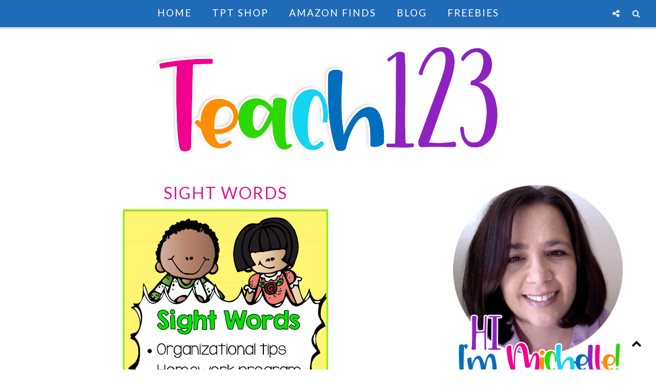

--- FILE ---
content_type: text/html; charset=utf-8
request_url: https://www.google.com/recaptcha/api2/aframe
body_size: 267
content:
<!DOCTYPE HTML><html><head><meta http-equiv="content-type" content="text/html; charset=UTF-8"></head><body><script nonce="J03Lc8eIEbKA2bvmkkMSxA">/** Anti-fraud and anti-abuse applications only. See google.com/recaptcha */ try{var clients={'sodar':'https://pagead2.googlesyndication.com/pagead/sodar?'};window.addEventListener("message",function(a){try{if(a.source===window.parent){var b=JSON.parse(a.data);var c=clients[b['id']];if(c){var d=document.createElement('img');d.src=c+b['params']+'&rc='+(localStorage.getItem("rc::a")?sessionStorage.getItem("rc::b"):"");window.document.body.appendChild(d);sessionStorage.setItem("rc::e",parseInt(sessionStorage.getItem("rc::e")||0)+1);localStorage.setItem("rc::h",'1769029372401');}}}catch(b){}});window.parent.postMessage("_grecaptcha_ready", "*");}catch(b){}</script></body></html>

--- FILE ---
content_type: text/javascript; charset=UTF-8
request_url: https://www.teach123school.com/feeds/posts/summary/?callback=jQuery224021644412315133343_1769029368757&category=sight+words&max-results=5&alt=json-in-script
body_size: 6163
content:
// API callback
jQuery224021644412315133343_1769029368757({"version":"1.0","encoding":"UTF-8","feed":{"xmlns":"http://www.w3.org/2005/Atom","xmlns$openSearch":"http://a9.com/-/spec/opensearchrss/1.0/","xmlns$blogger":"http://schemas.google.com/blogger/2008","xmlns$georss":"http://www.georss.org/georss","xmlns$gd":"http://schemas.google.com/g/2005","xmlns$thr":"http://purl.org/syndication/thread/1.0","id":{"$t":"tag:blogger.com,1999:blog-5574306774783973126"},"updated":{"$t":"2025-12-15T11:51:33.280-08:00"},"category":[{"term":"Free"},{"term":"FREE printable"},{"term":"classroom management"},{"term":"freebie"},{"term":"Back to School"},{"term":"writing"},{"term":"Tuesday Teacher Tip"},{"term":"Featured"},{"term":"reading"},{"term":"sunshine committee"},{"term":"Classroom mgmt."},{"term":"FREE lesson"},{"term":"literacy center"},{"term":"organization"},{"term":"sight words"},{"term":"teacher tips"},{"term":"Organization tip"},{"term":"listening skills"},{"term":"morning work"},{"term":"reading fluency"},{"term":"sub plans"},{"term":"Behavior Management tips"},{"term":"Christmas"},{"term":"Common Core idea"},{"term":"behavior"},{"term":"common core lesson"},{"term":"fluency"},{"term":"freebies"},{"term":"giveaway"},{"term":"math center"},{"term":"school climate"},{"term":"test prep"},{"term":"Morning Messages"},{"term":"Social Studies"},{"term":"St. Patrick's Day"},{"term":"early finishers"},{"term":"inside recess"},{"term":"letter sounds"},{"term":"morning message"},{"term":"reading comprehension"},{"term":"writing center"},{"term":"100th day of school"},{"term":"Books"},{"term":"Dr. Seuss"},{"term":"Easter"},{"term":"FREE science lesson"},{"term":"Halloween"},{"term":"Listening center"},{"term":"RTI"},{"term":"Readers theater"},{"term":"Student motivation"},{"term":"Thanksgiving"},{"term":"Valentine's Day"},{"term":"Word Work"},{"term":"apps"},{"term":"author study"},{"term":"behavior management"},{"term":"book list"},{"term":"discipline tips"},{"term":"fairy tales"},{"term":"fall"},{"term":"free printables"},{"term":"homework"},{"term":"interactive journal"},{"term":"listen and draw"},{"term":"phonics"},{"term":"special education"},{"term":"staff morale"},{"term":"work habits"},{"term":"A.D.H.D.  tips"},{"term":"ADHD"},{"term":"Black History Month"},{"term":"Christmas Readers Theater"},{"term":"Cinco de Mayo"},{"term":"Class Library"},{"term":"Compound Words"},{"term":"FREE labels"},{"term":"FREE math center"},{"term":"Figurative Language"},{"term":"Goal setting"},{"term":"Hanukkah"},{"term":"Homework labels"},{"term":"Inventors"},{"term":"Jan Brett"},{"term":"Literature Circle"},{"term":"Professional development"},{"term":"Read Across America"},{"term":"Reading lesson"},{"term":"Research"},{"term":"TTT"},{"term":"Tech tips"},{"term":"Veterans Day"},{"term":"Video link"},{"term":"anxiety"},{"term":"behavior incentive"},{"term":"birthday"},{"term":"bright idea"},{"term":"bright ideas"},{"term":"digraph"},{"term":"discipline"},{"term":"estimation jar"},{"term":"grading"},{"term":"handwriting"},{"term":"idioms"},{"term":"making words"},{"term":"math videos"},{"term":"morning routine"},{"term":"organizational tips"},{"term":"organize books"},{"term":"parent communication"},{"term":"parent helpers"},{"term":"parent-teacher conference"},{"term":"reading log"},{"term":"reading passage"},{"term":"reading response"},{"term":"reluctant reader"},{"term":"seasonal"},{"term":"shy students"},{"term":"social committee"},{"term":"spiral review"},{"term":"spring"},{"term":"star student"},{"term":"steal and slide"},{"term":"student behavior"},{"term":"substitute"},{"term":"teacher appreciation"},{"term":"teacher forms"},{"term":"team work"},{"term":"winter"},{"term":"writing tips"},{"term":"100th Day"},{"term":"Aa"},{"term":"Back to School Books"},{"term":"Back to School. room prep"},{"term":"Birthdays"},{"term":"Book Bag"},{"term":"Break Break"},{"term":"Bucket filler"},{"term":"CVC words"},{"term":"Cat in the Hat"},{"term":"Celebration around the World"},{"term":"Change"},{"term":"Christmas around the World"},{"term":"Class Management"},{"term":"Class Party Tips"},{"term":"Classroom Management Restroom"},{"term":"Community Building"},{"term":"Connecting with Students"},{"term":"Cultural Diversity"},{"term":"Dental health"},{"term":"ESL"},{"term":"Early Finisher"},{"term":"Early Reader Tips"},{"term":"Earth Day"},{"term":"Easy Prep Writing Centers"},{"term":"FREE Phonemic awareness"},{"term":"FREE fluency center"},{"term":"FREE happy notes"},{"term":"FREE lessons"},{"term":"Faculty Meeting Ice Breaker Group Activity"},{"term":"Fairy Tale"},{"term":"February"},{"term":"February Quick Prep Writing Center"},{"term":"Fill your bucket"},{"term":"Fine Motor Skills"},{"term":"Fluency \u0026 Comprehension Passages"},{"term":"Folktales"},{"term":"France"},{"term":"Fun with Mysteries"},{"term":"Germany"},{"term":"Gifted and Talented Lessons"},{"term":"Glue Tips"},{"term":"Got stress?"},{"term":"Great Britain"},{"term":"Growth Mindset"},{"term":"Halloween \u0026 Fall parties"},{"term":"Handwriting \u0026 Fire Motor Skills"},{"term":"Henry and Mudge"},{"term":"Idiom"},{"term":"Initial Blends"},{"term":"Integrate Classroom Management"},{"term":"Leadership"},{"term":"Leveled Books"},{"term":"Leveled Readers"},{"term":"Listening Centers"},{"term":"Love Languages"},{"term":"Management"},{"term":"Map Skills"},{"term":"Markers"},{"term":"Martin Luther King Jr. MLK"},{"term":"Math"},{"term":"Math Games"},{"term":"Math Tips"},{"term":"Meet the Teacher"},{"term":"Memorial Day"},{"term":"Mexico"},{"term":"Missing Work"},{"term":"Missing supplies"},{"term":"Morning Meeting"},{"term":"Morning Tub"},{"term":"Mother's Day"},{"term":"Number Sense"},{"term":"Olympics"},{"term":"Organization and Behavior"},{"term":"Patriotic Holiday"},{"term":"Pencil Management"},{"term":"Pete the Cat"},{"term":"Phonics Review"},{"term":"Phonics game"},{"term":"Play-Doh"},{"term":"Presidents' Day"},{"term":"QR Code"},{"term":"Quick prep writing centers"},{"term":"R Controlled Vowels Fluency Task Cards"},{"term":"R-Controlled Vowels: Reading Passages"},{"term":"R.T.I."},{"term":"READ*COLOR*WRITE"},{"term":"Random acts of kindness"},{"term":"Read and Follow Directions"},{"term":"Read naturally"},{"term":"Reader's Theater"},{"term":"Readers Theater Tips"},{"term":"Reading Homework"},{"term":"Reading Homework: Book Bags"},{"term":"Reading levels"},{"term":"Reteach"},{"term":"School Morale Booster"},{"term":"Select Mutism"},{"term":"Service project"},{"term":"Small Group Ideas"},{"term":"Social Committee ideas"},{"term":"Social Emotional Learning"},{"term":"Social stories"},{"term":"Stone Soup activity"},{"term":"Summer school"},{"term":"Supplies"},{"term":"Sweden"},{"term":"TPT seller"},{"term":"Tacky and the Winter Games"},{"term":"Take Home Readers"},{"term":"Teacher from Black Lagoon"},{"term":"Teacher resource tips"},{"term":"Teacher tools"},{"term":"Thanksgiving Fluency"},{"term":"Transition"},{"term":"Tuesday Teacher Tips"},{"term":"Vowel lesson"},{"term":"Wampum"},{"term":"Wellness committee"},{"term":"Win Crayons"},{"term":"Win an iPad"},{"term":"Women of history"},{"term":"Word Families"},{"term":"Word Study"},{"term":"Work Place Bullies"},{"term":"addition"},{"term":"aligned with CCSS"},{"term":"and Pencils"},{"term":"and more!"},{"term":"app"},{"term":"art"},{"term":"attention span"},{"term":"author birthday"},{"term":"beginning of the year"},{"term":"behavior charts"},{"term":"behavior tips"},{"term":"binder"},{"term":"biography"},{"term":"blends"},{"term":"blogger"},{"term":"book club"},{"term":"book organizer"},{"term":"brag tags"},{"term":"brain break"},{"term":"brain breaks"},{"term":"bubble gum"},{"term":"build community"},{"term":"camping"},{"term":"cat"},{"term":"center"},{"term":"chart"},{"term":"children around the world"},{"term":"children with fear"},{"term":"class jobs"},{"term":"class organization"},{"term":"classroom organization"},{"term":"clothes pins"},{"term":"color by code"},{"term":"common core"},{"term":"comprehension"},{"term":"consonant blends"},{"term":"cooperative learning"},{"term":"counseling"},{"term":"creative thinking"},{"term":"cyber faculty"},{"term":"data"},{"term":"dibels"},{"term":"differentiate"},{"term":"differentiated"},{"term":"differentiation"},{"term":"diphthong"},{"term":"discipline tip"},{"term":"dismissal"},{"term":"distracted students"},{"term":"diverse characters"},{"term":"document"},{"term":"documentation"},{"term":"emoji"},{"term":"end of the year"},{"term":"end of year"},{"term":"exit slip"},{"term":"field trip"},{"term":"file folder games"},{"term":"fine-motor skills"},{"term":"first day of school"},{"term":"first year"},{"term":"foldable"},{"term":"graphic novels"},{"term":"graphing"},{"term":"grouping tips"},{"term":"guided reading"},{"term":"hands on"},{"term":"happy note"},{"term":"happy school"},{"term":"high frequency words"},{"term":"holidays"},{"term":"homework signs"},{"term":"incentive"},{"term":"informational text"},{"term":"inquiry lesson"},{"term":"integrate"},{"term":"interactive journal printable"},{"term":"intervention"},{"term":"job chart"},{"term":"journals"},{"term":"learning"},{"term":"learning targets"},{"term":"line up"},{"term":"listen"},{"term":"listening comprehension"},{"term":"literacy centers"},{"term":"literature circles"},{"term":"lost books"},{"term":"luncheon"},{"term":"magazine center"},{"term":"math facts"},{"term":"math facts games"},{"term":"math journal"},{"term":"measurement"},{"term":"min-reader"},{"term":"mixed ability"},{"term":"morale booster"},{"term":"multisensory lessons"},{"term":"nametags"},{"term":"new teacher"},{"term":"non-Halloween"},{"term":"non-fiction"},{"term":"non-fiction text feature"},{"term":"observation"},{"term":"ocean"},{"term":"paint"},{"term":"parent teacher conferences"},{"term":"party"},{"term":"party kit"},{"term":"patterns"},{"term":"pen pal"},{"term":"pencil"},{"term":"pencils"},{"term":"personal space"},{"term":"phonemic awareness"},{"term":"phonological awareness"},{"term":"place value"},{"term":"poetry"},{"term":"popcorn sounds"},{"term":"positive"},{"term":"positive behavior incentive"},{"term":"printable"},{"term":"pumpkin hunt"},{"term":"reader"},{"term":"reading group"},{"term":"reflection"},{"term":"reindeer"},{"term":"reminders"},{"term":"rhyming"},{"term":"save time"},{"term":"science"},{"term":"season"},{"term":"seating chart"},{"term":"sensory"},{"term":"sensory flashcard"},{"term":"sensory flashcards - math"},{"term":"sequence"},{"term":"shark"},{"term":"shells"},{"term":"short vowel"},{"term":"similes"},{"term":"sort"},{"term":"soundbox"},{"term":"spelling"},{"term":"sponge activity"},{"term":"staff appreciation"},{"term":"student of the week"},{"term":"student recognition"},{"term":"student teacher"},{"term":"students who blurt"},{"term":"support"},{"term":"switching grade levels"},{"term":"syllables"},{"term":"synonym"},{"term":"task cards"},{"term":"tax"},{"term":"teacher observation"},{"term":"teacher stress"},{"term":"teacher tip"},{"term":"teaching ideas"},{"term":"technology"},{"term":"ten-frame"},{"term":"the Congo"},{"term":"the Wheels on the bus"},{"term":"timeline"},{"term":"trends in education"},{"term":"venn diagram"},{"term":"virtual field trip"},{"term":"vocabulary"},{"term":"weather"},{"term":"winter break"},{"term":"word bank"},{"term":"word chunk"},{"term":"word family"},{"term":"word of the day"},{"term":"writing center idea and free printable"},{"term":"young readers"}],"title":{"type":"text","$t":"Teach123"},"subtitle":{"type":"html","$t":"Tips for Primary Teachers."},"link":[{"rel":"http://schemas.google.com/g/2005#feed","type":"application/atom+xml","href":"https:\/\/www.teach123school.com\/feeds\/posts\/summary"},{"rel":"self","type":"application/atom+xml","href":"https:\/\/www.blogger.com\/feeds\/5574306774783973126\/posts\/summary?alt=json-in-script\u0026max-results=5\u0026category=sight+words"},{"rel":"alternate","type":"text/html","href":"https:\/\/www.teach123school.com\/search\/label\/sight%20words"},{"rel":"hub","href":"http://pubsubhubbub.appspot.com/"},{"rel":"next","type":"application/atom+xml","href":"https:\/\/www.blogger.com\/feeds\/5574306774783973126\/posts\/summary?alt=json-in-script\u0026start-index=6\u0026max-results=5\u0026category=sight+words"}],"author":[{"name":{"$t":"Michelle"},"uri":{"$t":"http:\/\/www.blogger.com\/profile\/15067628066992165301"},"email":{"$t":"noreply@blogger.com"},"gd$image":{"rel":"http://schemas.google.com/g/2005#thumbnail","width":"16","height":"16","src":"https:\/\/img1.blogblog.com\/img\/b16-rounded.gif"}}],"generator":{"version":"7.00","uri":"http://www.blogger.com","$t":"Blogger"},"openSearch$totalResults":{"$t":"7"},"openSearch$startIndex":{"$t":"1"},"openSearch$itemsPerPage":{"$t":"5"},"entry":[{"id":{"$t":"tag:blogger.com,1999:blog-5574306774783973126.post-6064344068844797803"},"published":{"$t":"2017-12-29T03:00:00.000-08:00"},"updated":{"$t":"2020-06-25T11:32:54.637-07:00"},"category":[{"scheme":"http://www.blogger.com/atom/ns#","term":"early finishers"},{"scheme":"http://www.blogger.com/atom/ns#","term":"freebies"},{"scheme":"http://www.blogger.com/atom/ns#","term":"sight words"}],"title":{"type":"text","$t":"Sight Words and FREEBIE"},"summary":{"type":"text","$t":"\n\n\n\nWhether your school uses Dolch, Fry, or another list of words, your students will spend part of their day studying sight words. Sight word knowledge impacts students' reading achievement.\n\nRecent research has shown the importance of handwriting. The process of writing engages parts of the brain which enhances memorization.\u0026nbsp; This is true for all ages which is why college students are "},"link":[{"rel":"replies","type":"application/atom+xml","href":"https:\/\/www.teach123school.com\/feeds\/6064344068844797803\/comments\/default","title":"Post Comments"},{"rel":"replies","type":"text/html","href":"https:\/\/www.blogger.com\/comment\/fullpage\/post\/5574306774783973126\/6064344068844797803?isPopup=true","title":"0 Comments"},{"rel":"edit","type":"application/atom+xml","href":"https:\/\/www.blogger.com\/feeds\/5574306774783973126\/posts\/default\/6064344068844797803"},{"rel":"self","type":"application/atom+xml","href":"https:\/\/www.blogger.com\/feeds\/5574306774783973126\/posts\/default\/6064344068844797803"},{"rel":"alternate","type":"text/html","href":"https:\/\/www.teach123school.com\/2017\/12\/sight-words-and-freebie.html","title":"Sight Words and FREEBIE"}],"author":[{"name":{"$t":"Michelle"},"uri":{"$t":"http:\/\/www.blogger.com\/profile\/15067628066992165301"},"email":{"$t":"noreply@blogger.com"},"gd$image":{"rel":"http://schemas.google.com/g/2005#thumbnail","width":"16","height":"16","src":"https:\/\/img1.blogblog.com\/img\/b16-rounded.gif"}}],"media$thumbnail":{"xmlns$media":"http://search.yahoo.com/mrss/","url":"https:\/\/blogger.googleusercontent.com\/img\/b\/R29vZ2xl\/AVvXsEgb8gEn7aYvvmXtkvSfmrFDBh7Yswny0BXmyK06A7MklQyWOBVmsq5qAk8rxxHcB7g3D2a6_4a45wx768EGRqz3SFUtEXBIghtYeZ5Uy6ZROY2aUpGYGj_vPIVUD-ZeSlHo4F1bPfAu4_k\/s72-c\/Slide02.png","height":"72","width":"72"},"thr$total":{"$t":"0"}},{"id":{"$t":"tag:blogger.com,1999:blog-5574306774783973126.post-1535415888681727351"},"published":{"$t":"2016-10-03T09:58:00.000-07:00"},"updated":{"$t":"2016-11-13T07:37:50.090-08:00"},"category":[{"scheme":"http://www.blogger.com/atom/ns#","term":"Early Reader Tips"},{"scheme":"http://www.blogger.com/atom/ns#","term":"fluency"},{"scheme":"http://www.blogger.com/atom/ns#","term":"Free"},{"scheme":"http://www.blogger.com/atom/ns#","term":"phonological awareness"},{"scheme":"http://www.blogger.com/atom/ns#","term":"sight words"}],"title":{"type":"text","$t":"Early Reader Tips"},"summary":{"type":"text","$t":"\n\nKindergarten and first grade teachers: \u0026nbsp;Have you found lessons or activities for early readers that you use every year? It seems like we are always adding new ideas and strategies to our teacher toolbox. \u0026nbsp;Here are a few of my favorites.\n\n\n\nSlide and sound is a good warm-up activity to use with your small groups. \u0026nbsp;It is a hands on way to show how letters blend together to form "},"link":[{"rel":"replies","type":"application/atom+xml","href":"https:\/\/www.teach123school.com\/feeds\/1535415888681727351\/comments\/default","title":"Post Comments"},{"rel":"replies","type":"text/html","href":"https:\/\/www.blogger.com\/comment\/fullpage\/post\/5574306774783973126\/1535415888681727351?isPopup=true","title":"0 Comments"},{"rel":"edit","type":"application/atom+xml","href":"https:\/\/www.blogger.com\/feeds\/5574306774783973126\/posts\/default\/1535415888681727351"},{"rel":"self","type":"application/atom+xml","href":"https:\/\/www.blogger.com\/feeds\/5574306774783973126\/posts\/default\/1535415888681727351"},{"rel":"alternate","type":"text/html","href":"https:\/\/www.teach123school.com\/2016\/10\/early-reader-tips.html","title":"Early Reader Tips"}],"author":[{"name":{"$t":"Michelle"},"uri":{"$t":"http:\/\/www.blogger.com\/profile\/15067628066992165301"},"email":{"$t":"noreply@blogger.com"},"gd$image":{"rel":"http://schemas.google.com/g/2005#thumbnail","width":"16","height":"16","src":"https:\/\/img1.blogblog.com\/img\/b16-rounded.gif"}}],"media$thumbnail":{"xmlns$media":"http://search.yahoo.com/mrss/","url":"https:\/\/blogger.googleusercontent.com\/img\/b\/R29vZ2xl\/AVvXsEjvLkYorM1lWb6kyJ1j94RU7AlddgFtPRb6MR4Zc1R3d2UninWyuXMivRDGsxidZ8WyyNzU-3mQFsKsuJ1YCUnpPXdDcgkUT0TG3_K-vImde4E_9uRT_fZVF6mxhNbG5PMPJugYamPPEHo\/s72-c\/Slide1.png","height":"72","width":"72"},"thr$total":{"$t":"0"}},{"id":{"$t":"tag:blogger.com,1999:blog-5574306774783973126.post-1133106875108998258"},"published":{"$t":"2016-04-23T21:25:00.001-07:00"},"updated":{"$t":"2016-10-11T16:46:57.992-07:00"},"category":[{"scheme":"http://www.blogger.com/atom/ns#","term":"app"},{"scheme":"http://www.blogger.com/atom/ns#","term":"high frequency words"},{"scheme":"http://www.blogger.com/atom/ns#","term":"sight words"},{"scheme":"http://www.blogger.com/atom/ns#","term":"technology"}],"title":{"type":"text","$t":"Sight Words Videos and Activities"},"summary":{"type":"text","$t":"\n\n\nAre you looking for more sight word activities?  I found some videos and organized them on a page of QR codes that you can download for free.  Plus there are more activities at the bottom that includes more freebies, apps, and other fun stuff!\n\nFun Chant Reading: Elf Learning\n\n3:03 minutes\n\n\n\n100 High Frequency words - Whole Brain Teaching strategy\n\n16:11 minutes\n\n\n\nSight Word rap\n\n4:10 "},"link":[{"rel":"replies","type":"application/atom+xml","href":"https:\/\/www.teach123school.com\/feeds\/1133106875108998258\/comments\/default","title":"Post Comments"},{"rel":"replies","type":"text/html","href":"https:\/\/www.blogger.com\/comment\/fullpage\/post\/5574306774783973126\/1133106875108998258?isPopup=true","title":"0 Comments"},{"rel":"edit","type":"application/atom+xml","href":"https:\/\/www.blogger.com\/feeds\/5574306774783973126\/posts\/default\/1133106875108998258"},{"rel":"self","type":"application/atom+xml","href":"https:\/\/www.blogger.com\/feeds\/5574306774783973126\/posts\/default\/1133106875108998258"},{"rel":"alternate","type":"text/html","href":"https:\/\/www.teach123school.com\/2016\/04\/sight-words-videos-and-activities.html","title":"Sight Words Videos and Activities"}],"author":[{"name":{"$t":"Michelle"},"uri":{"$t":"http:\/\/www.blogger.com\/profile\/15067628066992165301"},"email":{"$t":"noreply@blogger.com"},"gd$image":{"rel":"http://schemas.google.com/g/2005#thumbnail","width":"16","height":"16","src":"https:\/\/img1.blogblog.com\/img\/b16-rounded.gif"}}],"media$thumbnail":{"xmlns$media":"http://search.yahoo.com/mrss/","url":"https:\/\/blogger.googleusercontent.com\/img\/b\/R29vZ2xl\/AVvXsEip6a6Bzwr0x4rCp2-IfCJ0zUxUikASNoJBc7mjKG_5r3CdkybvaTZk-nCk3BtPUP84rDtjgW3kgVW-2I8EiThJ0Z7H7WoXIYWOxBLlmtatmmMg5d_6m3oD2RW2rGnIfEdBums1qP6Mi4o\/s72-c\/Slide1.png","height":"72","width":"72"},"thr$total":{"$t":"0"}},{"id":{"$t":"tag:blogger.com,1999:blog-5574306774783973126.post-1423154451255988665"},"published":{"$t":"2015-11-26T19:37:00.000-08:00"},"updated":{"$t":"2015-11-26T19:37:23.316-08:00"},"category":[{"scheme":"http://www.blogger.com/atom/ns#","term":"Goal setting"},{"scheme":"http://www.blogger.com/atom/ns#","term":"letter sounds"},{"scheme":"http://www.blogger.com/atom/ns#","term":"sight words"}],"title":{"type":"text","$t":"Motivation, Risk Taking, \u0026 Achievement"},"summary":{"type":"text","$t":"\n\n\nDo you reflect on your lessons? \u0026nbsp;You can jot notes in the margins, add a post-it, keep a journal, or find your own system. \u0026nbsp;Reflecting will save you time when you plan next year and will improve the quality of your lessons.\n\nFrom time-to-time, I will have an \"ah-ha\" moment. \u0026nbsp;You know those times when you think, why didn't someone clue me into this teachery tidbit months or years"},"link":[{"rel":"replies","type":"application/atom+xml","href":"https:\/\/www.teach123school.com\/feeds\/1423154451255988665\/comments\/default","title":"Post Comments"},{"rel":"replies","type":"text/html","href":"https:\/\/www.blogger.com\/comment\/fullpage\/post\/5574306774783973126\/1423154451255988665?isPopup=true","title":"0 Comments"},{"rel":"edit","type":"application/atom+xml","href":"https:\/\/www.blogger.com\/feeds\/5574306774783973126\/posts\/default\/1423154451255988665"},{"rel":"self","type":"application/atom+xml","href":"https:\/\/www.blogger.com\/feeds\/5574306774783973126\/posts\/default\/1423154451255988665"},{"rel":"alternate","type":"text/html","href":"https:\/\/www.teach123school.com\/2015\/11\/motivation-risk-taking-achievement.html","title":"Motivation, Risk Taking, \u0026 Achievement"}],"author":[{"name":{"$t":"Michelle"},"uri":{"$t":"http:\/\/www.blogger.com\/profile\/15067628066992165301"},"email":{"$t":"noreply@blogger.com"},"gd$image":{"rel":"http://schemas.google.com/g/2005#thumbnail","width":"16","height":"16","src":"https:\/\/img1.blogblog.com\/img\/b16-rounded.gif"}}],"media$thumbnail":{"xmlns$media":"http://search.yahoo.com/mrss/","url":"https:\/\/blogger.googleusercontent.com\/img\/b\/R29vZ2xl\/AVvXsEhLCSmatqxSjJvoJYJcR2dE44kBPtQMKMXdAB4tmXQaGsN3Ox4HG0wvS82Dz8vx3ipTtkForlrW-uy12tS-WzWI9GoFA-90pmT45jA8LG4VWgyCO8H0bjPtgmvXvkmVy-jHZWgh7i5_v7o\/s72-c\/Slide1.png","height":"72","width":"72"},"thr$total":{"$t":"0"}},{"id":{"$t":"tag:blogger.com,1999:blog-5574306774783973126.post-8025987619580793509"},"published":{"$t":"2014-07-27T21:08:00.001-07:00"},"updated":{"$t":"2016-11-03T12:23:58.381-07:00"},"category":[{"scheme":"http://www.blogger.com/atom/ns#","term":"sight words"}],"title":{"type":"text","$t":"Editable Sight Word Program"},"summary":{"type":"text","$t":"\n\n\n\nHave you had any V-8 moments in your teaching career?  One of my biggies happened when I was teaching kindergarten.  I later used this when I moved to 1st grade.  At the time, there wasn't much curriculum for kinder kids who needed enrichment. Thanks to quality preschool programs and involved parents, I was fortunate to have quite few strong students. They were able to read some words, but "},"link":[{"rel":"replies","type":"application/atom+xml","href":"https:\/\/www.teach123school.com\/feeds\/8025987619580793509\/comments\/default","title":"Post Comments"},{"rel":"replies","type":"text/html","href":"https:\/\/www.blogger.com\/comment\/fullpage\/post\/5574306774783973126\/8025987619580793509?isPopup=true","title":"0 Comments"},{"rel":"edit","type":"application/atom+xml","href":"https:\/\/www.blogger.com\/feeds\/5574306774783973126\/posts\/default\/8025987619580793509"},{"rel":"self","type":"application/atom+xml","href":"https:\/\/www.blogger.com\/feeds\/5574306774783973126\/posts\/default\/8025987619580793509"},{"rel":"alternate","type":"text/html","href":"https:\/\/www.teach123school.com\/2014\/07\/editable-sight-word-program.html","title":"Editable Sight Word Program"}],"author":[{"name":{"$t":"Michelle"},"uri":{"$t":"http:\/\/www.blogger.com\/profile\/15067628066992165301"},"email":{"$t":"noreply@blogger.com"},"gd$image":{"rel":"http://schemas.google.com/g/2005#thumbnail","width":"16","height":"16","src":"https:\/\/img1.blogblog.com\/img\/b16-rounded.gif"}}],"media$thumbnail":{"xmlns$media":"http://search.yahoo.com/mrss/","url":"https:\/\/blogger.googleusercontent.com\/img\/b\/R29vZ2xl\/AVvXsEiFbRWUcqoNeG4pqRzSLjkC4fjVBkj7vu6uc1lVL_T5JWDjy7hMBZqrVWhNDS5THFrI_GI7ovqXcKNhyEnpIA18gibO-KZjbxkSocYrOHNrf8q5_2h7GO4xleS7JdNrX0RtnypLwdamWJ-O\/s72-c\/Slide1.png","height":"72","width":"72"},"thr$total":{"$t":"0"}}]}});

--- FILE ---
content_type: text/javascript; charset=UTF-8
request_url: https://www.teach123school.com/feeds/posts/summary/?callback=jQuery224021644412315133343_1769029368754&category=homework&max-results=5&alt=json-in-script
body_size: 5170
content:
// API callback
jQuery224021644412315133343_1769029368754({"version":"1.0","encoding":"UTF-8","feed":{"xmlns":"http://www.w3.org/2005/Atom","xmlns$openSearch":"http://a9.com/-/spec/opensearchrss/1.0/","xmlns$blogger":"http://schemas.google.com/blogger/2008","xmlns$georss":"http://www.georss.org/georss","xmlns$gd":"http://schemas.google.com/g/2005","xmlns$thr":"http://purl.org/syndication/thread/1.0","id":{"$t":"tag:blogger.com,1999:blog-5574306774783973126"},"updated":{"$t":"2025-12-15T11:51:33.280-08:00"},"category":[{"term":"Free"},{"term":"FREE printable"},{"term":"classroom management"},{"term":"freebie"},{"term":"Back to School"},{"term":"writing"},{"term":"Tuesday Teacher Tip"},{"term":"Featured"},{"term":"reading"},{"term":"sunshine committee"},{"term":"Classroom mgmt."},{"term":"FREE lesson"},{"term":"literacy center"},{"term":"organization"},{"term":"sight words"},{"term":"teacher tips"},{"term":"Organization tip"},{"term":"listening skills"},{"term":"morning work"},{"term":"reading fluency"},{"term":"sub plans"},{"term":"Behavior Management tips"},{"term":"Christmas"},{"term":"Common Core idea"},{"term":"behavior"},{"term":"common core lesson"},{"term":"fluency"},{"term":"freebies"},{"term":"giveaway"},{"term":"math center"},{"term":"school climate"},{"term":"test prep"},{"term":"Morning Messages"},{"term":"Social Studies"},{"term":"St. Patrick's Day"},{"term":"early finishers"},{"term":"inside recess"},{"term":"letter sounds"},{"term":"morning message"},{"term":"reading comprehension"},{"term":"writing center"},{"term":"100th day of school"},{"term":"Books"},{"term":"Dr. Seuss"},{"term":"Easter"},{"term":"FREE science lesson"},{"term":"Halloween"},{"term":"Listening center"},{"term":"RTI"},{"term":"Readers theater"},{"term":"Student motivation"},{"term":"Thanksgiving"},{"term":"Valentine's Day"},{"term":"Word Work"},{"term":"apps"},{"term":"author study"},{"term":"behavior management"},{"term":"book list"},{"term":"discipline tips"},{"term":"fairy tales"},{"term":"fall"},{"term":"free printables"},{"term":"homework"},{"term":"interactive journal"},{"term":"listen and draw"},{"term":"phonics"},{"term":"special education"},{"term":"staff morale"},{"term":"work habits"},{"term":"A.D.H.D.  tips"},{"term":"ADHD"},{"term":"Black History Month"},{"term":"Christmas Readers Theater"},{"term":"Cinco de Mayo"},{"term":"Class Library"},{"term":"Compound Words"},{"term":"FREE labels"},{"term":"FREE math center"},{"term":"Figurative Language"},{"term":"Goal setting"},{"term":"Hanukkah"},{"term":"Homework labels"},{"term":"Inventors"},{"term":"Jan Brett"},{"term":"Literature Circle"},{"term":"Professional development"},{"term":"Read Across America"},{"term":"Reading lesson"},{"term":"Research"},{"term":"TTT"},{"term":"Tech tips"},{"term":"Veterans Day"},{"term":"Video link"},{"term":"anxiety"},{"term":"behavior incentive"},{"term":"birthday"},{"term":"bright idea"},{"term":"bright ideas"},{"term":"digraph"},{"term":"discipline"},{"term":"estimation jar"},{"term":"grading"},{"term":"handwriting"},{"term":"idioms"},{"term":"making words"},{"term":"math videos"},{"term":"morning routine"},{"term":"organizational tips"},{"term":"organize books"},{"term":"parent communication"},{"term":"parent helpers"},{"term":"parent-teacher conference"},{"term":"reading log"},{"term":"reading passage"},{"term":"reading response"},{"term":"reluctant reader"},{"term":"seasonal"},{"term":"shy students"},{"term":"social committee"},{"term":"spiral review"},{"term":"spring"},{"term":"star student"},{"term":"steal and slide"},{"term":"student behavior"},{"term":"substitute"},{"term":"teacher appreciation"},{"term":"teacher forms"},{"term":"team work"},{"term":"winter"},{"term":"writing tips"},{"term":"100th Day"},{"term":"Aa"},{"term":"Back to School Books"},{"term":"Back to School. room prep"},{"term":"Birthdays"},{"term":"Book Bag"},{"term":"Break Break"},{"term":"Bucket filler"},{"term":"CVC words"},{"term":"Cat in the Hat"},{"term":"Celebration around the World"},{"term":"Change"},{"term":"Christmas around the World"},{"term":"Class Management"},{"term":"Class Party Tips"},{"term":"Classroom Management Restroom"},{"term":"Community Building"},{"term":"Connecting with Students"},{"term":"Cultural Diversity"},{"term":"Dental health"},{"term":"ESL"},{"term":"Early Finisher"},{"term":"Early Reader Tips"},{"term":"Earth Day"},{"term":"Easy Prep Writing Centers"},{"term":"FREE Phonemic awareness"},{"term":"FREE fluency center"},{"term":"FREE happy notes"},{"term":"FREE lessons"},{"term":"Faculty Meeting Ice Breaker Group Activity"},{"term":"Fairy Tale"},{"term":"February"},{"term":"February Quick Prep Writing Center"},{"term":"Fill your bucket"},{"term":"Fine Motor Skills"},{"term":"Fluency \u0026 Comprehension Passages"},{"term":"Folktales"},{"term":"France"},{"term":"Fun with Mysteries"},{"term":"Germany"},{"term":"Gifted and Talented Lessons"},{"term":"Glue Tips"},{"term":"Got stress?"},{"term":"Great Britain"},{"term":"Growth Mindset"},{"term":"Halloween \u0026 Fall parties"},{"term":"Handwriting \u0026 Fire Motor Skills"},{"term":"Henry and Mudge"},{"term":"Idiom"},{"term":"Initial Blends"},{"term":"Integrate Classroom Management"},{"term":"Leadership"},{"term":"Leveled Books"},{"term":"Leveled Readers"},{"term":"Listening Centers"},{"term":"Love Languages"},{"term":"Management"},{"term":"Map Skills"},{"term":"Markers"},{"term":"Martin Luther King Jr. MLK"},{"term":"Math"},{"term":"Math Games"},{"term":"Math Tips"},{"term":"Meet the Teacher"},{"term":"Memorial Day"},{"term":"Mexico"},{"term":"Missing Work"},{"term":"Missing supplies"},{"term":"Morning Meeting"},{"term":"Morning Tub"},{"term":"Mother's Day"},{"term":"Number Sense"},{"term":"Olympics"},{"term":"Organization and Behavior"},{"term":"Patriotic Holiday"},{"term":"Pencil Management"},{"term":"Pete the Cat"},{"term":"Phonics Review"},{"term":"Phonics game"},{"term":"Play-Doh"},{"term":"Presidents' Day"},{"term":"QR Code"},{"term":"Quick prep writing centers"},{"term":"R Controlled Vowels Fluency Task Cards"},{"term":"R-Controlled Vowels: Reading Passages"},{"term":"R.T.I."},{"term":"READ*COLOR*WRITE"},{"term":"Random acts of kindness"},{"term":"Read and Follow Directions"},{"term":"Read naturally"},{"term":"Reader's Theater"},{"term":"Readers Theater Tips"},{"term":"Reading Homework"},{"term":"Reading Homework: Book Bags"},{"term":"Reading levels"},{"term":"Reteach"},{"term":"School Morale Booster"},{"term":"Select Mutism"},{"term":"Service project"},{"term":"Small Group Ideas"},{"term":"Social Committee ideas"},{"term":"Social Emotional Learning"},{"term":"Social stories"},{"term":"Stone Soup activity"},{"term":"Summer school"},{"term":"Supplies"},{"term":"Sweden"},{"term":"TPT seller"},{"term":"Tacky and the Winter Games"},{"term":"Take Home Readers"},{"term":"Teacher from Black Lagoon"},{"term":"Teacher resource tips"},{"term":"Teacher tools"},{"term":"Thanksgiving Fluency"},{"term":"Transition"},{"term":"Tuesday Teacher Tips"},{"term":"Vowel lesson"},{"term":"Wampum"},{"term":"Wellness committee"},{"term":"Win Crayons"},{"term":"Win an iPad"},{"term":"Women of history"},{"term":"Word Families"},{"term":"Word Study"},{"term":"Work Place Bullies"},{"term":"addition"},{"term":"aligned with CCSS"},{"term":"and Pencils"},{"term":"and more!"},{"term":"app"},{"term":"art"},{"term":"attention span"},{"term":"author birthday"},{"term":"beginning of the year"},{"term":"behavior charts"},{"term":"behavior tips"},{"term":"binder"},{"term":"biography"},{"term":"blends"},{"term":"blogger"},{"term":"book club"},{"term":"book organizer"},{"term":"brag tags"},{"term":"brain break"},{"term":"brain breaks"},{"term":"bubble gum"},{"term":"build community"},{"term":"camping"},{"term":"cat"},{"term":"center"},{"term":"chart"},{"term":"children around the world"},{"term":"children with fear"},{"term":"class jobs"},{"term":"class organization"},{"term":"classroom organization"},{"term":"clothes pins"},{"term":"color by code"},{"term":"common core"},{"term":"comprehension"},{"term":"consonant blends"},{"term":"cooperative learning"},{"term":"counseling"},{"term":"creative thinking"},{"term":"cyber faculty"},{"term":"data"},{"term":"dibels"},{"term":"differentiate"},{"term":"differentiated"},{"term":"differentiation"},{"term":"diphthong"},{"term":"discipline tip"},{"term":"dismissal"},{"term":"distracted students"},{"term":"diverse characters"},{"term":"document"},{"term":"documentation"},{"term":"emoji"},{"term":"end of the year"},{"term":"end of year"},{"term":"exit slip"},{"term":"field trip"},{"term":"file folder games"},{"term":"fine-motor skills"},{"term":"first day of school"},{"term":"first year"},{"term":"foldable"},{"term":"graphic novels"},{"term":"graphing"},{"term":"grouping tips"},{"term":"guided reading"},{"term":"hands on"},{"term":"happy note"},{"term":"happy school"},{"term":"high frequency words"},{"term":"holidays"},{"term":"homework signs"},{"term":"incentive"},{"term":"informational text"},{"term":"inquiry lesson"},{"term":"integrate"},{"term":"interactive journal printable"},{"term":"intervention"},{"term":"job chart"},{"term":"journals"},{"term":"learning"},{"term":"learning targets"},{"term":"line up"},{"term":"listen"},{"term":"listening comprehension"},{"term":"literacy centers"},{"term":"literature circles"},{"term":"lost books"},{"term":"luncheon"},{"term":"magazine center"},{"term":"math facts"},{"term":"math facts games"},{"term":"math journal"},{"term":"measurement"},{"term":"min-reader"},{"term":"mixed ability"},{"term":"morale booster"},{"term":"multisensory lessons"},{"term":"nametags"},{"term":"new teacher"},{"term":"non-Halloween"},{"term":"non-fiction"},{"term":"non-fiction text feature"},{"term":"observation"},{"term":"ocean"},{"term":"paint"},{"term":"parent teacher conferences"},{"term":"party"},{"term":"party kit"},{"term":"patterns"},{"term":"pen pal"},{"term":"pencil"},{"term":"pencils"},{"term":"personal space"},{"term":"phonemic awareness"},{"term":"phonological awareness"},{"term":"place value"},{"term":"poetry"},{"term":"popcorn sounds"},{"term":"positive"},{"term":"positive behavior incentive"},{"term":"printable"},{"term":"pumpkin hunt"},{"term":"reader"},{"term":"reading group"},{"term":"reflection"},{"term":"reindeer"},{"term":"reminders"},{"term":"rhyming"},{"term":"save time"},{"term":"science"},{"term":"season"},{"term":"seating chart"},{"term":"sensory"},{"term":"sensory flashcard"},{"term":"sensory flashcards - math"},{"term":"sequence"},{"term":"shark"},{"term":"shells"},{"term":"short vowel"},{"term":"similes"},{"term":"sort"},{"term":"soundbox"},{"term":"spelling"},{"term":"sponge activity"},{"term":"staff appreciation"},{"term":"student of the week"},{"term":"student recognition"},{"term":"student teacher"},{"term":"students who blurt"},{"term":"support"},{"term":"switching grade levels"},{"term":"syllables"},{"term":"synonym"},{"term":"task cards"},{"term":"tax"},{"term":"teacher observation"},{"term":"teacher stress"},{"term":"teacher tip"},{"term":"teaching ideas"},{"term":"technology"},{"term":"ten-frame"},{"term":"the Congo"},{"term":"the Wheels on the bus"},{"term":"timeline"},{"term":"trends in education"},{"term":"venn diagram"},{"term":"virtual field trip"},{"term":"vocabulary"},{"term":"weather"},{"term":"winter break"},{"term":"word bank"},{"term":"word chunk"},{"term":"word family"},{"term":"word of the day"},{"term":"writing center idea and free printable"},{"term":"young readers"}],"title":{"type":"text","$t":"Teach123"},"subtitle":{"type":"html","$t":"Tips for Primary Teachers."},"link":[{"rel":"http://schemas.google.com/g/2005#feed","type":"application/atom+xml","href":"https:\/\/www.teach123school.com\/feeds\/posts\/summary"},{"rel":"self","type":"application/atom+xml","href":"https:\/\/www.blogger.com\/feeds\/5574306774783973126\/posts\/summary?alt=json-in-script\u0026max-results=5\u0026category=homework"},{"rel":"alternate","type":"text/html","href":"https:\/\/www.teach123school.com\/search\/label\/homework"},{"rel":"hub","href":"http://pubsubhubbub.appspot.com/"}],"author":[{"name":{"$t":"Michelle"},"uri":{"$t":"http:\/\/www.blogger.com\/profile\/15067628066992165301"},"email":{"$t":"noreply@blogger.com"},"gd$image":{"rel":"http://schemas.google.com/g/2005#thumbnail","width":"16","height":"16","src":"https:\/\/img1.blogblog.com\/img\/b16-rounded.gif"}}],"generator":{"version":"7.00","uri":"http://www.blogger.com","$t":"Blogger"},"openSearch$totalResults":{"$t":"3"},"openSearch$startIndex":{"$t":"1"},"openSearch$itemsPerPage":{"$t":"5"},"entry":[{"id":{"$t":"tag:blogger.com,1999:blog-5574306774783973126.post-2639506710662896011"},"published":{"$t":"2014-07-30T01:00:00.000-07:00"},"updated":{"$t":"2016-11-03T12:21:03.544-07:00"},"category":[{"scheme":"http://www.blogger.com/atom/ns#","term":"homework"},{"scheme":"http://www.blogger.com/atom/ns#","term":"letter sounds"},{"scheme":"http://www.blogger.com/atom/ns#","term":"phonics"}],"title":{"type":"text","$t":"Letter Sounds Program - Editable"},"summary":{"type":"text","$t":"\n\n\n\nHave you had any V-8 moments in your teaching career?  I had three big V-8 moments when I taught kindergarten.  This Popcorn Sound program, the Bubble Gum Program, and Home Journals made a huge difference in the growth I saw with my students.  I only wished someone would have shown me these tips earlier. I later used this Popcorn Sounds program when I moved to 1st grade with my RTI group.  "},"link":[{"rel":"replies","type":"application/atom+xml","href":"https:\/\/www.teach123school.com\/feeds\/2639506710662896011\/comments\/default","title":"Post Comments"},{"rel":"replies","type":"text/html","href":"https:\/\/www.blogger.com\/comment\/fullpage\/post\/5574306774783973126\/2639506710662896011?isPopup=true","title":"0 Comments"},{"rel":"edit","type":"application/atom+xml","href":"https:\/\/www.blogger.com\/feeds\/5574306774783973126\/posts\/default\/2639506710662896011"},{"rel":"self","type":"application/atom+xml","href":"https:\/\/www.blogger.com\/feeds\/5574306774783973126\/posts\/default\/2639506710662896011"},{"rel":"alternate","type":"text/html","href":"https:\/\/www.teach123school.com\/2014\/07\/letter-sounds-program-editable.html","title":"Letter Sounds Program - Editable"}],"author":[{"name":{"$t":"Michelle"},"uri":{"$t":"http:\/\/www.blogger.com\/profile\/15067628066992165301"},"email":{"$t":"noreply@blogger.com"},"gd$image":{"rel":"http://schemas.google.com/g/2005#thumbnail","width":"16","height":"16","src":"https:\/\/img1.blogblog.com\/img\/b16-rounded.gif"}}],"media$thumbnail":{"xmlns$media":"http://search.yahoo.com/mrss/","url":"https:\/\/blogger.googleusercontent.com\/img\/b\/R29vZ2xl\/AVvXsEh6o6cSFk_0cv7XuLnE5TXugEHreM5hc1R0yM_S1B1GXRgQAd0VsK7mCbIGjd8dFuNGx6x7uFQC-b66v40Yyqr9pIzFiPjwHN1BQjO32ozxfc42YkuZ8QSRN_n28iuKnLihFu5O_5_OUzvg\/s72-c\/Slide1.png","height":"72","width":"72"},"thr$total":{"$t":"0"}},{"id":{"$t":"tag:blogger.com,1999:blog-5574306774783973126.post-2594685849773212804"},"published":{"$t":"2013-12-01T13:59:00.000-08:00"},"updated":{"$t":"2013-12-13T15:07:19.482-08:00"},"category":[{"scheme":"http://www.blogger.com/atom/ns#","term":"Christmas"},{"scheme":"http://www.blogger.com/atom/ns#","term":"FREE printable"},{"scheme":"http://www.blogger.com/atom/ns#","term":"homework"},{"scheme":"http://www.blogger.com/atom/ns#","term":"literacy center"},{"scheme":"http://www.blogger.com/atom/ns#","term":"reading"},{"scheme":"http://www.blogger.com/atom/ns#","term":"writing"}],"title":{"type":"text","$t":"Christmas - FREE sample"},"summary":{"type":"text","$t":"\n\n\n\n\n\n\n\n\n\nDo you follow my Facebook page? \u0026nbsp;If so, you are probably familiar with my Buggy for Reading packets because that was one of my recent freebies. \u0026nbsp;I just finished a Christmas themed Buggy for Reading packet. \u0026nbsp;It is on the first grade reading level.\n\n\n\nThis packet contains:\n\n\n\n\n\n\n\nFive reading assignments are included that you will use when you meet with your small groups. \u0026"},"link":[{"rel":"replies","type":"application/atom+xml","href":"https:\/\/www.teach123school.com\/feeds\/2594685849773212804\/comments\/default","title":"Post Comments"},{"rel":"replies","type":"text/html","href":"https:\/\/www.blogger.com\/comment\/fullpage\/post\/5574306774783973126\/2594685849773212804?isPopup=true","title":"0 Comments"},{"rel":"edit","type":"application/atom+xml","href":"https:\/\/www.blogger.com\/feeds\/5574306774783973126\/posts\/default\/2594685849773212804"},{"rel":"self","type":"application/atom+xml","href":"https:\/\/www.blogger.com\/feeds\/5574306774783973126\/posts\/default\/2594685849773212804"},{"rel":"alternate","type":"text/html","href":"https:\/\/www.teach123school.com\/2013\/12\/christmas-free-sample.html","title":"Christmas - FREE sample"}],"author":[{"name":{"$t":"Michelle"},"uri":{"$t":"http:\/\/www.blogger.com\/profile\/15067628066992165301"},"email":{"$t":"noreply@blogger.com"},"gd$image":{"rel":"http://schemas.google.com/g/2005#thumbnail","width":"16","height":"16","src":"https:\/\/img1.blogblog.com\/img\/b16-rounded.gif"}}],"media$thumbnail":{"xmlns$media":"http://search.yahoo.com/mrss/","url":"https:\/\/blogger.googleusercontent.com\/img\/b\/R29vZ2xl\/AVvXsEirKH-qCSm8Aurz394kz7ykhU_SZl8_weRZKeNR7Ck_TbnJfEso86rs-BUJWwwuNDUvvfpTnO-QZ6W98hNMxGWqbyAcQux49oWyVWjPJCOEI3dvUO3dCZM_nxlV71JymnVXgN9q1KGp_wCp\/s72-c\/Slide1.png","height":"72","width":"72"},"thr$total":{"$t":"0"}},{"id":{"$t":"tag:blogger.com,1999:blog-5574306774783973126.post-8948399740208470995"},"published":{"$t":"2011-12-06T09:58:00.000-08:00"},"updated":{"$t":"2014-01-02T07:54:10.742-08:00"},"category":[{"scheme":"http://www.blogger.com/atom/ns#","term":"homework"},{"scheme":"http://www.blogger.com/atom/ns#","term":"organizational tips"},{"scheme":"http://www.blogger.com/atom/ns#","term":"RTI"},{"scheme":"http://www.blogger.com/atom/ns#","term":"sight words"}],"title":{"type":"text","$t":"Sight Words"},"summary":{"type":"text","$t":"\n\n\n\n\nA team approach is the best way to teach sight words, in my opinion. \u0026nbsp;I think parent involvement is key to students learning their sight words. \u0026nbsp;My sight word homework is called \"Bubble Gum words\". \u0026nbsp;These are the words I want to \"stick\" (like bubble gum) in my students' minds. \u0026nbsp;I implement it much like a do the \"Popcorn Sounds\" program which I wrote about in an earlier "},"link":[{"rel":"replies","type":"application/atom+xml","href":"https:\/\/www.teach123school.com\/feeds\/8948399740208470995\/comments\/default","title":"Post Comments"},{"rel":"replies","type":"text/html","href":"https:\/\/www.blogger.com\/comment\/fullpage\/post\/5574306774783973126\/8948399740208470995?isPopup=true","title":"0 Comments"},{"rel":"edit","type":"application/atom+xml","href":"https:\/\/www.blogger.com\/feeds\/5574306774783973126\/posts\/default\/8948399740208470995"},{"rel":"self","type":"application/atom+xml","href":"https:\/\/www.blogger.com\/feeds\/5574306774783973126\/posts\/default\/8948399740208470995"},{"rel":"alternate","type":"text/html","href":"https:\/\/www.teach123school.com\/2011\/12\/sight-words.html","title":"Sight Words"}],"author":[{"name":{"$t":"Michelle"},"uri":{"$t":"http:\/\/www.blogger.com\/profile\/15067628066992165301"},"email":{"$t":"noreply@blogger.com"},"gd$image":{"rel":"http://schemas.google.com/g/2005#thumbnail","width":"16","height":"16","src":"https:\/\/img1.blogblog.com\/img\/b16-rounded.gif"}}],"media$thumbnail":{"xmlns$media":"http://search.yahoo.com/mrss/","url":"https:\/\/blogger.googleusercontent.com\/img\/b\/R29vZ2xl\/AVvXsEh_Ab4rBLx6i2xNbYmc8XQIXTDXwWxVkeihcRPgWgY0oD_fVDaZn1WbtJYDnAtOHASVUbZAbD9X_vsmDV8rbpL-HTsqvh50bCoPdVdhDYauThQ_qbxBPRJtC6x2CHDZpMS3_CrjXP8WOe1e\/s72-c\/Slide1.png","height":"72","width":"72"},"thr$total":{"$t":"0"}}]}});

--- FILE ---
content_type: text/javascript; charset=UTF-8
request_url: https://www.teach123school.com/feeds/posts/summary/?callback=jQuery224021644412315133343_1769029368756&category=RTI&max-results=5&alt=json-in-script
body_size: 5177
content:
// API callback
jQuery224021644412315133343_1769029368756({"version":"1.0","encoding":"UTF-8","feed":{"xmlns":"http://www.w3.org/2005/Atom","xmlns$openSearch":"http://a9.com/-/spec/opensearchrss/1.0/","xmlns$blogger":"http://schemas.google.com/blogger/2008","xmlns$georss":"http://www.georss.org/georss","xmlns$gd":"http://schemas.google.com/g/2005","xmlns$thr":"http://purl.org/syndication/thread/1.0","id":{"$t":"tag:blogger.com,1999:blog-5574306774783973126"},"updated":{"$t":"2025-12-15T11:51:33.280-08:00"},"category":[{"term":"Free"},{"term":"FREE printable"},{"term":"classroom management"},{"term":"freebie"},{"term":"Back to School"},{"term":"writing"},{"term":"Tuesday Teacher Tip"},{"term":"Featured"},{"term":"reading"},{"term":"sunshine committee"},{"term":"Classroom mgmt."},{"term":"FREE lesson"},{"term":"literacy center"},{"term":"organization"},{"term":"sight words"},{"term":"teacher tips"},{"term":"Organization tip"},{"term":"listening skills"},{"term":"morning work"},{"term":"reading fluency"},{"term":"sub plans"},{"term":"Behavior Management tips"},{"term":"Christmas"},{"term":"Common Core idea"},{"term":"behavior"},{"term":"common core lesson"},{"term":"fluency"},{"term":"freebies"},{"term":"giveaway"},{"term":"math center"},{"term":"school climate"},{"term":"test prep"},{"term":"Morning Messages"},{"term":"Social Studies"},{"term":"St. Patrick's Day"},{"term":"early finishers"},{"term":"inside recess"},{"term":"letter sounds"},{"term":"morning message"},{"term":"reading comprehension"},{"term":"writing center"},{"term":"100th day of school"},{"term":"Books"},{"term":"Dr. Seuss"},{"term":"Easter"},{"term":"FREE science lesson"},{"term":"Halloween"},{"term":"Listening center"},{"term":"RTI"},{"term":"Readers theater"},{"term":"Student motivation"},{"term":"Thanksgiving"},{"term":"Valentine's Day"},{"term":"Word Work"},{"term":"apps"},{"term":"author study"},{"term":"behavior management"},{"term":"book list"},{"term":"discipline tips"},{"term":"fairy tales"},{"term":"fall"},{"term":"free printables"},{"term":"homework"},{"term":"interactive journal"},{"term":"listen and draw"},{"term":"phonics"},{"term":"special education"},{"term":"staff morale"},{"term":"work habits"},{"term":"A.D.H.D.  tips"},{"term":"ADHD"},{"term":"Black History Month"},{"term":"Christmas Readers Theater"},{"term":"Cinco de Mayo"},{"term":"Class Library"},{"term":"Compound Words"},{"term":"FREE labels"},{"term":"FREE math center"},{"term":"Figurative Language"},{"term":"Goal setting"},{"term":"Hanukkah"},{"term":"Homework labels"},{"term":"Inventors"},{"term":"Jan Brett"},{"term":"Literature Circle"},{"term":"Professional development"},{"term":"Read Across America"},{"term":"Reading lesson"},{"term":"Research"},{"term":"TTT"},{"term":"Tech tips"},{"term":"Veterans Day"},{"term":"Video link"},{"term":"anxiety"},{"term":"behavior incentive"},{"term":"birthday"},{"term":"bright idea"},{"term":"bright ideas"},{"term":"digraph"},{"term":"discipline"},{"term":"estimation jar"},{"term":"grading"},{"term":"handwriting"},{"term":"idioms"},{"term":"making words"},{"term":"math videos"},{"term":"morning routine"},{"term":"organizational tips"},{"term":"organize books"},{"term":"parent communication"},{"term":"parent helpers"},{"term":"parent-teacher conference"},{"term":"reading log"},{"term":"reading passage"},{"term":"reading response"},{"term":"reluctant reader"},{"term":"seasonal"},{"term":"shy students"},{"term":"social committee"},{"term":"spiral review"},{"term":"spring"},{"term":"star student"},{"term":"steal and slide"},{"term":"student behavior"},{"term":"substitute"},{"term":"teacher appreciation"},{"term":"teacher forms"},{"term":"team work"},{"term":"winter"},{"term":"writing tips"},{"term":"100th Day"},{"term":"Aa"},{"term":"Back to School Books"},{"term":"Back to School. room prep"},{"term":"Birthdays"},{"term":"Book Bag"},{"term":"Break Break"},{"term":"Bucket filler"},{"term":"CVC words"},{"term":"Cat in the Hat"},{"term":"Celebration around the World"},{"term":"Change"},{"term":"Christmas around the World"},{"term":"Class Management"},{"term":"Class Party Tips"},{"term":"Classroom Management Restroom"},{"term":"Community Building"},{"term":"Connecting with Students"},{"term":"Cultural Diversity"},{"term":"Dental health"},{"term":"ESL"},{"term":"Early Finisher"},{"term":"Early Reader Tips"},{"term":"Earth Day"},{"term":"Easy Prep Writing Centers"},{"term":"FREE Phonemic awareness"},{"term":"FREE fluency center"},{"term":"FREE happy notes"},{"term":"FREE lessons"},{"term":"Faculty Meeting Ice Breaker Group Activity"},{"term":"Fairy Tale"},{"term":"February"},{"term":"February Quick Prep Writing Center"},{"term":"Fill your bucket"},{"term":"Fine Motor Skills"},{"term":"Fluency \u0026 Comprehension Passages"},{"term":"Folktales"},{"term":"France"},{"term":"Fun with Mysteries"},{"term":"Germany"},{"term":"Gifted and Talented Lessons"},{"term":"Glue Tips"},{"term":"Got stress?"},{"term":"Great Britain"},{"term":"Growth Mindset"},{"term":"Halloween \u0026 Fall parties"},{"term":"Handwriting \u0026 Fire Motor Skills"},{"term":"Henry and Mudge"},{"term":"Idiom"},{"term":"Initial Blends"},{"term":"Integrate Classroom Management"},{"term":"Leadership"},{"term":"Leveled Books"},{"term":"Leveled Readers"},{"term":"Listening Centers"},{"term":"Love Languages"},{"term":"Management"},{"term":"Map Skills"},{"term":"Markers"},{"term":"Martin Luther King Jr. MLK"},{"term":"Math"},{"term":"Math Games"},{"term":"Math Tips"},{"term":"Meet the Teacher"},{"term":"Memorial Day"},{"term":"Mexico"},{"term":"Missing Work"},{"term":"Missing supplies"},{"term":"Morning Meeting"},{"term":"Morning Tub"},{"term":"Mother's Day"},{"term":"Number Sense"},{"term":"Olympics"},{"term":"Organization and Behavior"},{"term":"Patriotic Holiday"},{"term":"Pencil Management"},{"term":"Pete the Cat"},{"term":"Phonics Review"},{"term":"Phonics game"},{"term":"Play-Doh"},{"term":"Presidents' Day"},{"term":"QR Code"},{"term":"Quick prep writing centers"},{"term":"R Controlled Vowels Fluency Task Cards"},{"term":"R-Controlled Vowels: Reading Passages"},{"term":"R.T.I."},{"term":"READ*COLOR*WRITE"},{"term":"Random acts of kindness"},{"term":"Read and Follow Directions"},{"term":"Read naturally"},{"term":"Reader's Theater"},{"term":"Readers Theater Tips"},{"term":"Reading Homework"},{"term":"Reading Homework: Book Bags"},{"term":"Reading levels"},{"term":"Reteach"},{"term":"School Morale Booster"},{"term":"Select Mutism"},{"term":"Service project"},{"term":"Small Group Ideas"},{"term":"Social Committee ideas"},{"term":"Social Emotional Learning"},{"term":"Social stories"},{"term":"Stone Soup activity"},{"term":"Summer school"},{"term":"Supplies"},{"term":"Sweden"},{"term":"TPT seller"},{"term":"Tacky and the Winter Games"},{"term":"Take Home Readers"},{"term":"Teacher from Black Lagoon"},{"term":"Teacher resource tips"},{"term":"Teacher tools"},{"term":"Thanksgiving Fluency"},{"term":"Transition"},{"term":"Tuesday Teacher Tips"},{"term":"Vowel lesson"},{"term":"Wampum"},{"term":"Wellness committee"},{"term":"Win Crayons"},{"term":"Win an iPad"},{"term":"Women of history"},{"term":"Word Families"},{"term":"Word Study"},{"term":"Work Place Bullies"},{"term":"addition"},{"term":"aligned with CCSS"},{"term":"and Pencils"},{"term":"and more!"},{"term":"app"},{"term":"art"},{"term":"attention span"},{"term":"author birthday"},{"term":"beginning of the year"},{"term":"behavior charts"},{"term":"behavior tips"},{"term":"binder"},{"term":"biography"},{"term":"blends"},{"term":"blogger"},{"term":"book club"},{"term":"book organizer"},{"term":"brag tags"},{"term":"brain break"},{"term":"brain breaks"},{"term":"bubble gum"},{"term":"build community"},{"term":"camping"},{"term":"cat"},{"term":"center"},{"term":"chart"},{"term":"children around the world"},{"term":"children with fear"},{"term":"class jobs"},{"term":"class organization"},{"term":"classroom organization"},{"term":"clothes pins"},{"term":"color by code"},{"term":"common core"},{"term":"comprehension"},{"term":"consonant blends"},{"term":"cooperative learning"},{"term":"counseling"},{"term":"creative thinking"},{"term":"cyber faculty"},{"term":"data"},{"term":"dibels"},{"term":"differentiate"},{"term":"differentiated"},{"term":"differentiation"},{"term":"diphthong"},{"term":"discipline tip"},{"term":"dismissal"},{"term":"distracted students"},{"term":"diverse characters"},{"term":"document"},{"term":"documentation"},{"term":"emoji"},{"term":"end of the year"},{"term":"end of year"},{"term":"exit slip"},{"term":"field trip"},{"term":"file folder games"},{"term":"fine-motor skills"},{"term":"first day of school"},{"term":"first year"},{"term":"foldable"},{"term":"graphic novels"},{"term":"graphing"},{"term":"grouping tips"},{"term":"guided reading"},{"term":"hands on"},{"term":"happy note"},{"term":"happy school"},{"term":"high frequency words"},{"term":"holidays"},{"term":"homework signs"},{"term":"incentive"},{"term":"informational text"},{"term":"inquiry lesson"},{"term":"integrate"},{"term":"interactive journal printable"},{"term":"intervention"},{"term":"job chart"},{"term":"journals"},{"term":"learning"},{"term":"learning targets"},{"term":"line up"},{"term":"listen"},{"term":"listening comprehension"},{"term":"literacy centers"},{"term":"literature circles"},{"term":"lost books"},{"term":"luncheon"},{"term":"magazine center"},{"term":"math facts"},{"term":"math facts games"},{"term":"math journal"},{"term":"measurement"},{"term":"min-reader"},{"term":"mixed ability"},{"term":"morale booster"},{"term":"multisensory lessons"},{"term":"nametags"},{"term":"new teacher"},{"term":"non-Halloween"},{"term":"non-fiction"},{"term":"non-fiction text feature"},{"term":"observation"},{"term":"ocean"},{"term":"paint"},{"term":"parent teacher conferences"},{"term":"party"},{"term":"party kit"},{"term":"patterns"},{"term":"pen pal"},{"term":"pencil"},{"term":"pencils"},{"term":"personal space"},{"term":"phonemic awareness"},{"term":"phonological awareness"},{"term":"place value"},{"term":"poetry"},{"term":"popcorn sounds"},{"term":"positive"},{"term":"positive behavior incentive"},{"term":"printable"},{"term":"pumpkin hunt"},{"term":"reader"},{"term":"reading group"},{"term":"reflection"},{"term":"reindeer"},{"term":"reminders"},{"term":"rhyming"},{"term":"save time"},{"term":"science"},{"term":"season"},{"term":"seating chart"},{"term":"sensory"},{"term":"sensory flashcard"},{"term":"sensory flashcards - math"},{"term":"sequence"},{"term":"shark"},{"term":"shells"},{"term":"short vowel"},{"term":"similes"},{"term":"sort"},{"term":"soundbox"},{"term":"spelling"},{"term":"sponge activity"},{"term":"staff appreciation"},{"term":"student of the week"},{"term":"student recognition"},{"term":"student teacher"},{"term":"students who blurt"},{"term":"support"},{"term":"switching grade levels"},{"term":"syllables"},{"term":"synonym"},{"term":"task cards"},{"term":"tax"},{"term":"teacher observation"},{"term":"teacher stress"},{"term":"teacher tip"},{"term":"teaching ideas"},{"term":"technology"},{"term":"ten-frame"},{"term":"the Congo"},{"term":"the Wheels on the bus"},{"term":"timeline"},{"term":"trends in education"},{"term":"venn diagram"},{"term":"virtual field trip"},{"term":"vocabulary"},{"term":"weather"},{"term":"winter break"},{"term":"word bank"},{"term":"word chunk"},{"term":"word family"},{"term":"word of the day"},{"term":"writing center idea and free printable"},{"term":"young readers"}],"title":{"type":"text","$t":"Teach123"},"subtitle":{"type":"html","$t":"Tips for Primary Teachers."},"link":[{"rel":"http://schemas.google.com/g/2005#feed","type":"application/atom+xml","href":"https:\/\/www.teach123school.com\/feeds\/posts\/summary"},{"rel":"self","type":"application/atom+xml","href":"https:\/\/www.blogger.com\/feeds\/5574306774783973126\/posts\/summary?alt=json-in-script\u0026max-results=5\u0026category=RTI"},{"rel":"alternate","type":"text/html","href":"https:\/\/www.teach123school.com\/search\/label\/RTI"},{"rel":"hub","href":"http://pubsubhubbub.appspot.com/"}],"author":[{"name":{"$t":"Michelle"},"uri":{"$t":"http:\/\/www.blogger.com\/profile\/15067628066992165301"},"email":{"$t":"noreply@blogger.com"},"gd$image":{"rel":"http://schemas.google.com/g/2005#thumbnail","width":"16","height":"16","src":"https:\/\/img1.blogblog.com\/img\/b16-rounded.gif"}}],"generator":{"version":"7.00","uri":"http://www.blogger.com","$t":"Blogger"},"openSearch$totalResults":{"$t":"3"},"openSearch$startIndex":{"$t":"1"},"openSearch$itemsPerPage":{"$t":"5"},"entry":[{"id":{"$t":"tag:blogger.com,1999:blog-5574306774783973126.post-8672077672761718930"},"published":{"$t":"2015-08-03T07:48:00.003-07:00"},"updated":{"$t":"2015-08-03T07:48:57.480-07:00"},"category":[{"scheme":"http://www.blogger.com/atom/ns#","term":"classroom management"},{"scheme":"http://www.blogger.com/atom/ns#","term":"ESL"},{"scheme":"http://www.blogger.com/atom/ns#","term":"inside recess"},{"scheme":"http://www.blogger.com/atom/ns#","term":"listen and draw"},{"scheme":"http://www.blogger.com/atom/ns#","term":"listening skills"},{"scheme":"http://www.blogger.com/atom/ns#","term":"RTI"},{"scheme":"http://www.blogger.com/atom/ns#","term":"sub plans"}],"title":{"type":"text","$t":"Listening Skills: Classroom Management, RTI, ESL, and more!"},"summary":{"type":"text","$t":"\n\n\n\n\n\n\n\n\nListening skills are so important! \u0026nbsp;Before you can effectively teach procedures and academic skills, your students need to listen and attend to what you are saying.\u0026nbsp;\n\nLast year, I wrote a blog post with a listening activity to show what I did at the beginning of the year. \u0026nbsp;Teachers emailed me asking for more of these listen and draw activities. \u0026nbsp;I now have a series of"},"link":[{"rel":"replies","type":"application/atom+xml","href":"https:\/\/www.teach123school.com\/feeds\/8672077672761718930\/comments\/default","title":"Post Comments"},{"rel":"replies","type":"text/html","href":"https:\/\/www.blogger.com\/comment\/fullpage\/post\/5574306774783973126\/8672077672761718930?isPopup=true","title":"0 Comments"},{"rel":"edit","type":"application/atom+xml","href":"https:\/\/www.blogger.com\/feeds\/5574306774783973126\/posts\/default\/8672077672761718930"},{"rel":"self","type":"application/atom+xml","href":"https:\/\/www.blogger.com\/feeds\/5574306774783973126\/posts\/default\/8672077672761718930"},{"rel":"alternate","type":"text/html","href":"https:\/\/www.teach123school.com\/2015\/08\/listening-skills-classroom-management.html","title":"Listening Skills: Classroom Management, RTI, ESL, and more!"}],"author":[{"name":{"$t":"Michelle"},"uri":{"$t":"http:\/\/www.blogger.com\/profile\/15067628066992165301"},"email":{"$t":"noreply@blogger.com"},"gd$image":{"rel":"http://schemas.google.com/g/2005#thumbnail","width":"16","height":"16","src":"https:\/\/img1.blogblog.com\/img\/b16-rounded.gif"}}],"media$thumbnail":{"xmlns$media":"http://search.yahoo.com/mrss/","url":"https:\/\/blogger.googleusercontent.com\/img\/b\/R29vZ2xl\/AVvXsEjCdW8Jt59z5i-bxBsLDcoU-V86ZQ1VbVhe5QDF2oVUxkQDvCOMywsNULyGD5DpTwXRrB4EZbUQd090xZTGsjhq7Yqi30wIUcvP7U3yW1nszijTp8aF18SKY-7Df_RnxPrZ6hRCzwduwpY\/s72-c\/Slide2.png","height":"72","width":"72"},"thr$total":{"$t":"0"}},{"id":{"$t":"tag:blogger.com,1999:blog-5574306774783973126.post-8948399740208470995"},"published":{"$t":"2011-12-06T09:58:00.000-08:00"},"updated":{"$t":"2014-01-02T07:54:10.742-08:00"},"category":[{"scheme":"http://www.blogger.com/atom/ns#","term":"homework"},{"scheme":"http://www.blogger.com/atom/ns#","term":"organizational tips"},{"scheme":"http://www.blogger.com/atom/ns#","term":"RTI"},{"scheme":"http://www.blogger.com/atom/ns#","term":"sight words"}],"title":{"type":"text","$t":"Sight Words"},"summary":{"type":"text","$t":"\n\n\n\n\nA team approach is the best way to teach sight words, in my opinion. \u0026nbsp;I think parent involvement is key to students learning their sight words. \u0026nbsp;My sight word homework is called \"Bubble Gum words\". \u0026nbsp;These are the words I want to \"stick\" (like bubble gum) in my students' minds. \u0026nbsp;I implement it much like a do the \"Popcorn Sounds\" program which I wrote about in an earlier "},"link":[{"rel":"replies","type":"application/atom+xml","href":"https:\/\/www.teach123school.com\/feeds\/8948399740208470995\/comments\/default","title":"Post Comments"},{"rel":"replies","type":"text/html","href":"https:\/\/www.blogger.com\/comment\/fullpage\/post\/5574306774783973126\/8948399740208470995?isPopup=true","title":"0 Comments"},{"rel":"edit","type":"application/atom+xml","href":"https:\/\/www.blogger.com\/feeds\/5574306774783973126\/posts\/default\/8948399740208470995"},{"rel":"self","type":"application/atom+xml","href":"https:\/\/www.blogger.com\/feeds\/5574306774783973126\/posts\/default\/8948399740208470995"},{"rel":"alternate","type":"text/html","href":"https:\/\/www.teach123school.com\/2011\/12\/sight-words.html","title":"Sight Words"}],"author":[{"name":{"$t":"Michelle"},"uri":{"$t":"http:\/\/www.blogger.com\/profile\/15067628066992165301"},"email":{"$t":"noreply@blogger.com"},"gd$image":{"rel":"http://schemas.google.com/g/2005#thumbnail","width":"16","height":"16","src":"https:\/\/img1.blogblog.com\/img\/b16-rounded.gif"}}],"media$thumbnail":{"xmlns$media":"http://search.yahoo.com/mrss/","url":"https:\/\/blogger.googleusercontent.com\/img\/b\/R29vZ2xl\/AVvXsEh_Ab4rBLx6i2xNbYmc8XQIXTDXwWxVkeihcRPgWgY0oD_fVDaZn1WbtJYDnAtOHASVUbZAbD9X_vsmDV8rbpL-HTsqvh50bCoPdVdhDYauThQ_qbxBPRJtC6x2CHDZpMS3_CrjXP8WOe1e\/s72-c\/Slide1.png","height":"72","width":"72"},"thr$total":{"$t":"0"}},{"id":{"$t":"tag:blogger.com,1999:blog-5574306774783973126.post-5074899629427569240"},"published":{"$t":"2011-10-26T12:18:00.004-07:00"},"updated":{"$t":"2014-01-02T07:53:42.394-08:00"},"category":[{"scheme":"http://www.blogger.com/atom/ns#","term":"letter sounds"},{"scheme":"http://www.blogger.com/atom/ns#","term":"popcorn sounds"},{"scheme":"http://www.blogger.com/atom/ns#","term":"RTI"},{"scheme":"http://www.blogger.com/atom/ns#","term":"sight words"}],"title":{"type":"text","$t":"Letter Sounds"},"summary":{"type":"text","$t":"\n\n\n\n\n\n\n\nAre you looking for a new way to teach letter sounds? One of the best ways I found to teach letter sounds is with the “Popcorn Sounds” homework program. Each child, who doesn't know 100% of their letter sounds is given a Popcorn folder. I make each child a popcorn folder using a folder with brads. I attach the score sheet in the folder. There is a note inside that tells parents their "},"link":[{"rel":"replies","type":"application/atom+xml","href":"https:\/\/www.teach123school.com\/feeds\/5074899629427569240\/comments\/default","title":"Post Comments"},{"rel":"replies","type":"text/html","href":"https:\/\/www.blogger.com\/comment\/fullpage\/post\/5574306774783973126\/5074899629427569240?isPopup=true","title":"2 Comments"},{"rel":"edit","type":"application/atom+xml","href":"https:\/\/www.blogger.com\/feeds\/5574306774783973126\/posts\/default\/5074899629427569240"},{"rel":"self","type":"application/atom+xml","href":"https:\/\/www.blogger.com\/feeds\/5574306774783973126\/posts\/default\/5074899629427569240"},{"rel":"alternate","type":"text/html","href":"https:\/\/www.teach123school.com\/2011\/10\/are-you-looking-for-new-way-to-teach.html","title":"Letter Sounds"}],"author":[{"name":{"$t":"Michelle"},"uri":{"$t":"http:\/\/www.blogger.com\/profile\/15067628066992165301"},"email":{"$t":"noreply@blogger.com"},"gd$image":{"rel":"http://schemas.google.com/g/2005#thumbnail","width":"16","height":"16","src":"https:\/\/img1.blogblog.com\/img\/b16-rounded.gif"}}],"media$thumbnail":{"xmlns$media":"http://search.yahoo.com/mrss/","url":"https:\/\/blogger.googleusercontent.com\/img\/b\/R29vZ2xl\/AVvXsEjlBIgFeRh5qUFrFMOrolr6p5_iUO51vAX-rvFehtLxsE5XcKAaxLRMQcQZn_iwSfVhpOgXt5-v9Ld3sx3Ey5_tJI-Uz-u2-hYyb6ld-4m5JcGwH7J_gzr-ZgBqsDeuXTFGvRC-KrRlFAFr\/s72-c\/Slide1.png","height":"72","width":"72"},"thr$total":{"$t":"2"}}]}});

--- FILE ---
content_type: text/javascript; charset=UTF-8
request_url: https://www.teach123school.com/feeds/posts/summary/?callback=jQuery224021644412315133343_1769029368755&category=organizational+tips&max-results=5&alt=json-in-script
body_size: 4741
content:
// API callback
jQuery224021644412315133343_1769029368755({"version":"1.0","encoding":"UTF-8","feed":{"xmlns":"http://www.w3.org/2005/Atom","xmlns$openSearch":"http://a9.com/-/spec/opensearchrss/1.0/","xmlns$blogger":"http://schemas.google.com/blogger/2008","xmlns$georss":"http://www.georss.org/georss","xmlns$gd":"http://schemas.google.com/g/2005","xmlns$thr":"http://purl.org/syndication/thread/1.0","id":{"$t":"tag:blogger.com,1999:blog-5574306774783973126"},"updated":{"$t":"2025-12-15T11:51:33.280-08:00"},"category":[{"term":"Free"},{"term":"FREE printable"},{"term":"classroom management"},{"term":"freebie"},{"term":"Back to School"},{"term":"writing"},{"term":"Tuesday Teacher Tip"},{"term":"Featured"},{"term":"reading"},{"term":"sunshine committee"},{"term":"Classroom mgmt."},{"term":"FREE lesson"},{"term":"literacy center"},{"term":"organization"},{"term":"sight words"},{"term":"teacher tips"},{"term":"Organization tip"},{"term":"listening skills"},{"term":"morning work"},{"term":"reading fluency"},{"term":"sub plans"},{"term":"Behavior Management tips"},{"term":"Christmas"},{"term":"Common Core idea"},{"term":"behavior"},{"term":"common core lesson"},{"term":"fluency"},{"term":"freebies"},{"term":"giveaway"},{"term":"math center"},{"term":"school climate"},{"term":"test prep"},{"term":"Morning Messages"},{"term":"Social Studies"},{"term":"St. Patrick's Day"},{"term":"early finishers"},{"term":"inside recess"},{"term":"letter sounds"},{"term":"morning message"},{"term":"reading comprehension"},{"term":"writing center"},{"term":"100th day of school"},{"term":"Books"},{"term":"Dr. Seuss"},{"term":"Easter"},{"term":"FREE science lesson"},{"term":"Halloween"},{"term":"Listening center"},{"term":"RTI"},{"term":"Readers theater"},{"term":"Student motivation"},{"term":"Thanksgiving"},{"term":"Valentine's Day"},{"term":"Word Work"},{"term":"apps"},{"term":"author study"},{"term":"behavior management"},{"term":"book list"},{"term":"discipline tips"},{"term":"fairy tales"},{"term":"fall"},{"term":"free printables"},{"term":"homework"},{"term":"interactive journal"},{"term":"listen and draw"},{"term":"phonics"},{"term":"special education"},{"term":"staff morale"},{"term":"work habits"},{"term":"A.D.H.D.  tips"},{"term":"ADHD"},{"term":"Black History Month"},{"term":"Christmas Readers Theater"},{"term":"Cinco de Mayo"},{"term":"Class Library"},{"term":"Compound Words"},{"term":"FREE labels"},{"term":"FREE math center"},{"term":"Figurative Language"},{"term":"Goal setting"},{"term":"Hanukkah"},{"term":"Homework labels"},{"term":"Inventors"},{"term":"Jan Brett"},{"term":"Literature Circle"},{"term":"Professional development"},{"term":"Read Across America"},{"term":"Reading lesson"},{"term":"Research"},{"term":"TTT"},{"term":"Tech tips"},{"term":"Veterans Day"},{"term":"Video link"},{"term":"anxiety"},{"term":"behavior incentive"},{"term":"birthday"},{"term":"bright idea"},{"term":"bright ideas"},{"term":"digraph"},{"term":"discipline"},{"term":"estimation jar"},{"term":"grading"},{"term":"handwriting"},{"term":"idioms"},{"term":"making words"},{"term":"math videos"},{"term":"morning routine"},{"term":"organizational tips"},{"term":"organize books"},{"term":"parent communication"},{"term":"parent helpers"},{"term":"parent-teacher conference"},{"term":"reading log"},{"term":"reading passage"},{"term":"reading response"},{"term":"reluctant reader"},{"term":"seasonal"},{"term":"shy students"},{"term":"social committee"},{"term":"spiral review"},{"term":"spring"},{"term":"star student"},{"term":"steal and slide"},{"term":"student behavior"},{"term":"substitute"},{"term":"teacher appreciation"},{"term":"teacher forms"},{"term":"team work"},{"term":"winter"},{"term":"writing tips"},{"term":"100th Day"},{"term":"Aa"},{"term":"Back to School Books"},{"term":"Back to School. room prep"},{"term":"Birthdays"},{"term":"Book Bag"},{"term":"Break Break"},{"term":"Bucket filler"},{"term":"CVC words"},{"term":"Cat in the Hat"},{"term":"Celebration around the World"},{"term":"Change"},{"term":"Christmas around the World"},{"term":"Class Management"},{"term":"Class Party Tips"},{"term":"Classroom Management Restroom"},{"term":"Community Building"},{"term":"Connecting with Students"},{"term":"Cultural Diversity"},{"term":"Dental health"},{"term":"ESL"},{"term":"Early Finisher"},{"term":"Early Reader Tips"},{"term":"Earth Day"},{"term":"Easy Prep Writing Centers"},{"term":"FREE Phonemic awareness"},{"term":"FREE fluency center"},{"term":"FREE happy notes"},{"term":"FREE lessons"},{"term":"Faculty Meeting Ice Breaker Group Activity"},{"term":"Fairy Tale"},{"term":"February"},{"term":"February Quick Prep Writing Center"},{"term":"Fill your bucket"},{"term":"Fine Motor Skills"},{"term":"Fluency \u0026 Comprehension Passages"},{"term":"Folktales"},{"term":"France"},{"term":"Fun with Mysteries"},{"term":"Germany"},{"term":"Gifted and Talented Lessons"},{"term":"Glue Tips"},{"term":"Got stress?"},{"term":"Great Britain"},{"term":"Growth Mindset"},{"term":"Halloween \u0026 Fall parties"},{"term":"Handwriting \u0026 Fire Motor Skills"},{"term":"Henry and Mudge"},{"term":"Idiom"},{"term":"Initial Blends"},{"term":"Integrate Classroom Management"},{"term":"Leadership"},{"term":"Leveled Books"},{"term":"Leveled Readers"},{"term":"Listening Centers"},{"term":"Love Languages"},{"term":"Management"},{"term":"Map Skills"},{"term":"Markers"},{"term":"Martin Luther King Jr. MLK"},{"term":"Math"},{"term":"Math Games"},{"term":"Math Tips"},{"term":"Meet the Teacher"},{"term":"Memorial Day"},{"term":"Mexico"},{"term":"Missing Work"},{"term":"Missing supplies"},{"term":"Morning Meeting"},{"term":"Morning Tub"},{"term":"Mother's Day"},{"term":"Number Sense"},{"term":"Olympics"},{"term":"Organization and Behavior"},{"term":"Patriotic Holiday"},{"term":"Pencil Management"},{"term":"Pete the Cat"},{"term":"Phonics Review"},{"term":"Phonics game"},{"term":"Play-Doh"},{"term":"Presidents' Day"},{"term":"QR Code"},{"term":"Quick prep writing centers"},{"term":"R Controlled Vowels Fluency Task Cards"},{"term":"R-Controlled Vowels: Reading Passages"},{"term":"R.T.I."},{"term":"READ*COLOR*WRITE"},{"term":"Random acts of kindness"},{"term":"Read and Follow Directions"},{"term":"Read naturally"},{"term":"Reader's Theater"},{"term":"Readers Theater Tips"},{"term":"Reading Homework"},{"term":"Reading Homework: Book Bags"},{"term":"Reading levels"},{"term":"Reteach"},{"term":"School Morale Booster"},{"term":"Select Mutism"},{"term":"Service project"},{"term":"Small Group Ideas"},{"term":"Social Committee ideas"},{"term":"Social Emotional Learning"},{"term":"Social stories"},{"term":"Stone Soup activity"},{"term":"Summer school"},{"term":"Supplies"},{"term":"Sweden"},{"term":"TPT seller"},{"term":"Tacky and the Winter Games"},{"term":"Take Home Readers"},{"term":"Teacher from Black Lagoon"},{"term":"Teacher resource tips"},{"term":"Teacher tools"},{"term":"Thanksgiving Fluency"},{"term":"Transition"},{"term":"Tuesday Teacher Tips"},{"term":"Vowel lesson"},{"term":"Wampum"},{"term":"Wellness committee"},{"term":"Win Crayons"},{"term":"Win an iPad"},{"term":"Women of history"},{"term":"Word Families"},{"term":"Word Study"},{"term":"Work Place Bullies"},{"term":"addition"},{"term":"aligned with CCSS"},{"term":"and Pencils"},{"term":"and more!"},{"term":"app"},{"term":"art"},{"term":"attention span"},{"term":"author birthday"},{"term":"beginning of the year"},{"term":"behavior charts"},{"term":"behavior tips"},{"term":"binder"},{"term":"biography"},{"term":"blends"},{"term":"blogger"},{"term":"book club"},{"term":"book organizer"},{"term":"brag tags"},{"term":"brain break"},{"term":"brain breaks"},{"term":"bubble gum"},{"term":"build community"},{"term":"camping"},{"term":"cat"},{"term":"center"},{"term":"chart"},{"term":"children around the world"},{"term":"children with fear"},{"term":"class jobs"},{"term":"class organization"},{"term":"classroom organization"},{"term":"clothes pins"},{"term":"color by code"},{"term":"common core"},{"term":"comprehension"},{"term":"consonant blends"},{"term":"cooperative learning"},{"term":"counseling"},{"term":"creative thinking"},{"term":"cyber faculty"},{"term":"data"},{"term":"dibels"},{"term":"differentiate"},{"term":"differentiated"},{"term":"differentiation"},{"term":"diphthong"},{"term":"discipline tip"},{"term":"dismissal"},{"term":"distracted students"},{"term":"diverse characters"},{"term":"document"},{"term":"documentation"},{"term":"emoji"},{"term":"end of the year"},{"term":"end of year"},{"term":"exit slip"},{"term":"field trip"},{"term":"file folder games"},{"term":"fine-motor skills"},{"term":"first day of school"},{"term":"first year"},{"term":"foldable"},{"term":"graphic novels"},{"term":"graphing"},{"term":"grouping tips"},{"term":"guided reading"},{"term":"hands on"},{"term":"happy note"},{"term":"happy school"},{"term":"high frequency words"},{"term":"holidays"},{"term":"homework signs"},{"term":"incentive"},{"term":"informational text"},{"term":"inquiry lesson"},{"term":"integrate"},{"term":"interactive journal printable"},{"term":"intervention"},{"term":"job chart"},{"term":"journals"},{"term":"learning"},{"term":"learning targets"},{"term":"line up"},{"term":"listen"},{"term":"listening comprehension"},{"term":"literacy centers"},{"term":"literature circles"},{"term":"lost books"},{"term":"luncheon"},{"term":"magazine center"},{"term":"math facts"},{"term":"math facts games"},{"term":"math journal"},{"term":"measurement"},{"term":"min-reader"},{"term":"mixed ability"},{"term":"morale booster"},{"term":"multisensory lessons"},{"term":"nametags"},{"term":"new teacher"},{"term":"non-Halloween"},{"term":"non-fiction"},{"term":"non-fiction text feature"},{"term":"observation"},{"term":"ocean"},{"term":"paint"},{"term":"parent teacher conferences"},{"term":"party"},{"term":"party kit"},{"term":"patterns"},{"term":"pen pal"},{"term":"pencil"},{"term":"pencils"},{"term":"personal space"},{"term":"phonemic awareness"},{"term":"phonological awareness"},{"term":"place value"},{"term":"poetry"},{"term":"popcorn sounds"},{"term":"positive"},{"term":"positive behavior incentive"},{"term":"printable"},{"term":"pumpkin hunt"},{"term":"reader"},{"term":"reading group"},{"term":"reflection"},{"term":"reindeer"},{"term":"reminders"},{"term":"rhyming"},{"term":"save time"},{"term":"science"},{"term":"season"},{"term":"seating chart"},{"term":"sensory"},{"term":"sensory flashcard"},{"term":"sensory flashcards - math"},{"term":"sequence"},{"term":"shark"},{"term":"shells"},{"term":"short vowel"},{"term":"similes"},{"term":"sort"},{"term":"soundbox"},{"term":"spelling"},{"term":"sponge activity"},{"term":"staff appreciation"},{"term":"student of the week"},{"term":"student recognition"},{"term":"student teacher"},{"term":"students who blurt"},{"term":"support"},{"term":"switching grade levels"},{"term":"syllables"},{"term":"synonym"},{"term":"task cards"},{"term":"tax"},{"term":"teacher observation"},{"term":"teacher stress"},{"term":"teacher tip"},{"term":"teaching ideas"},{"term":"technology"},{"term":"ten-frame"},{"term":"the Congo"},{"term":"the Wheels on the bus"},{"term":"timeline"},{"term":"trends in education"},{"term":"venn diagram"},{"term":"virtual field trip"},{"term":"vocabulary"},{"term":"weather"},{"term":"winter break"},{"term":"word bank"},{"term":"word chunk"},{"term":"word family"},{"term":"word of the day"},{"term":"writing center idea and free printable"},{"term":"young readers"}],"title":{"type":"text","$t":"Teach123"},"subtitle":{"type":"html","$t":"Tips for Primary Teachers."},"link":[{"rel":"http://schemas.google.com/g/2005#feed","type":"application/atom+xml","href":"https:\/\/www.teach123school.com\/feeds\/posts\/summary"},{"rel":"self","type":"application/atom+xml","href":"https:\/\/www.blogger.com\/feeds\/5574306774783973126\/posts\/summary?alt=json-in-script\u0026max-results=5\u0026category=organizational+tips"},{"rel":"alternate","type":"text/html","href":"https:\/\/www.teach123school.com\/search\/label\/organizational%20tips"},{"rel":"hub","href":"http://pubsubhubbub.appspot.com/"}],"author":[{"name":{"$t":"Michelle"},"uri":{"$t":"http:\/\/www.blogger.com\/profile\/15067628066992165301"},"email":{"$t":"noreply@blogger.com"},"gd$image":{"rel":"http://schemas.google.com/g/2005#thumbnail","width":"16","height":"16","src":"https:\/\/img1.blogblog.com\/img\/b16-rounded.gif"}}],"generator":{"version":"7.00","uri":"http://www.blogger.com","$t":"Blogger"},"openSearch$totalResults":{"$t":"2"},"openSearch$startIndex":{"$t":"1"},"openSearch$itemsPerPage":{"$t":"5"},"entry":[{"id":{"$t":"tag:blogger.com,1999:blog-5574306774783973126.post-3464017602682895900"},"published":{"$t":"2017-03-21T14:31:00.000-07:00"},"updated":{"$t":"2017-03-21T14:33:48.820-07:00"},"category":[{"scheme":"http://www.blogger.com/atom/ns#","term":"Easter"},{"scheme":"http://www.blogger.com/atom/ns#","term":"organizational tips"}],"title":{"type":"text","$t":"Easter Egg Hunt at School"},"summary":{"type":"text","$t":"\n\nAre you planning an Easter egg hunt at school? \u0026nbsp;Organizing a hunt for a group is much different than hiding eggs and decorating a basket at home.\n\nEaster egg hunts are a tradition at some schools. \u0026nbsp;Easter is a holiday that is not celebrated at other schools. \u0026nbsp;Please check about the Easter policy if you are new to your school this year.\n\nPARENT COMMUNICATION:\n\nSend home a note two"},"link":[{"rel":"replies","type":"application/atom+xml","href":"https:\/\/www.teach123school.com\/feeds\/3464017602682895900\/comments\/default","title":"Post Comments"},{"rel":"replies","type":"text/html","href":"https:\/\/www.blogger.com\/comment\/fullpage\/post\/5574306774783973126\/3464017602682895900?isPopup=true","title":"0 Comments"},{"rel":"edit","type":"application/atom+xml","href":"https:\/\/www.blogger.com\/feeds\/5574306774783973126\/posts\/default\/3464017602682895900"},{"rel":"self","type":"application/atom+xml","href":"https:\/\/www.blogger.com\/feeds\/5574306774783973126\/posts\/default\/3464017602682895900"},{"rel":"alternate","type":"text/html","href":"https:\/\/www.teach123school.com\/2017\/03\/easter-egg-hunt-at-school.html","title":"Easter Egg Hunt at School"}],"author":[{"name":{"$t":"Michelle"},"uri":{"$t":"http:\/\/www.blogger.com\/profile\/15067628066992165301"},"email":{"$t":"noreply@blogger.com"},"gd$image":{"rel":"http://schemas.google.com/g/2005#thumbnail","width":"16","height":"16","src":"https:\/\/img1.blogblog.com\/img\/b16-rounded.gif"}}],"media$thumbnail":{"xmlns$media":"http://search.yahoo.com/mrss/","url":"https:\/\/blogger.googleusercontent.com\/img\/b\/R29vZ2xl\/AVvXsEghg0u8w6dsXQLomexdPEJrUHE1dNlwKA2f5-RN2KnzY7T4B8VFQlR6dlDO1WRxRW4lt8j6TvLiPtD_nPmqxnxhFpBtaI1hxL2oUozJKqOt0cYXGeTcDoGsY5sfZGya0II2dzTiprbQh2E\/s72-c\/Slide07.png","height":"72","width":"72"},"thr$total":{"$t":"0"}},{"id":{"$t":"tag:blogger.com,1999:blog-5574306774783973126.post-8948399740208470995"},"published":{"$t":"2011-12-06T09:58:00.000-08:00"},"updated":{"$t":"2014-01-02T07:54:10.742-08:00"},"category":[{"scheme":"http://www.blogger.com/atom/ns#","term":"homework"},{"scheme":"http://www.blogger.com/atom/ns#","term":"organizational tips"},{"scheme":"http://www.blogger.com/atom/ns#","term":"RTI"},{"scheme":"http://www.blogger.com/atom/ns#","term":"sight words"}],"title":{"type":"text","$t":"Sight Words"},"summary":{"type":"text","$t":"\n\n\n\n\nA team approach is the best way to teach sight words, in my opinion. \u0026nbsp;I think parent involvement is key to students learning their sight words. \u0026nbsp;My sight word homework is called \"Bubble Gum words\". \u0026nbsp;These are the words I want to \"stick\" (like bubble gum) in my students' minds. \u0026nbsp;I implement it much like a do the \"Popcorn Sounds\" program which I wrote about in an earlier "},"link":[{"rel":"replies","type":"application/atom+xml","href":"https:\/\/www.teach123school.com\/feeds\/8948399740208470995\/comments\/default","title":"Post Comments"},{"rel":"replies","type":"text/html","href":"https:\/\/www.blogger.com\/comment\/fullpage\/post\/5574306774783973126\/8948399740208470995?isPopup=true","title":"0 Comments"},{"rel":"edit","type":"application/atom+xml","href":"https:\/\/www.blogger.com\/feeds\/5574306774783973126\/posts\/default\/8948399740208470995"},{"rel":"self","type":"application/atom+xml","href":"https:\/\/www.blogger.com\/feeds\/5574306774783973126\/posts\/default\/8948399740208470995"},{"rel":"alternate","type":"text/html","href":"https:\/\/www.teach123school.com\/2011\/12\/sight-words.html","title":"Sight Words"}],"author":[{"name":{"$t":"Michelle"},"uri":{"$t":"http:\/\/www.blogger.com\/profile\/15067628066992165301"},"email":{"$t":"noreply@blogger.com"},"gd$image":{"rel":"http://schemas.google.com/g/2005#thumbnail","width":"16","height":"16","src":"https:\/\/img1.blogblog.com\/img\/b16-rounded.gif"}}],"media$thumbnail":{"xmlns$media":"http://search.yahoo.com/mrss/","url":"https:\/\/blogger.googleusercontent.com\/img\/b\/R29vZ2xl\/AVvXsEh_Ab4rBLx6i2xNbYmc8XQIXTDXwWxVkeihcRPgWgY0oD_fVDaZn1WbtJYDnAtOHASVUbZAbD9X_vsmDV8rbpL-HTsqvh50bCoPdVdhDYauThQ_qbxBPRJtC6x2CHDZpMS3_CrjXP8WOe1e\/s72-c\/Slide1.png","height":"72","width":"72"},"thr$total":{"$t":"0"}}]}});